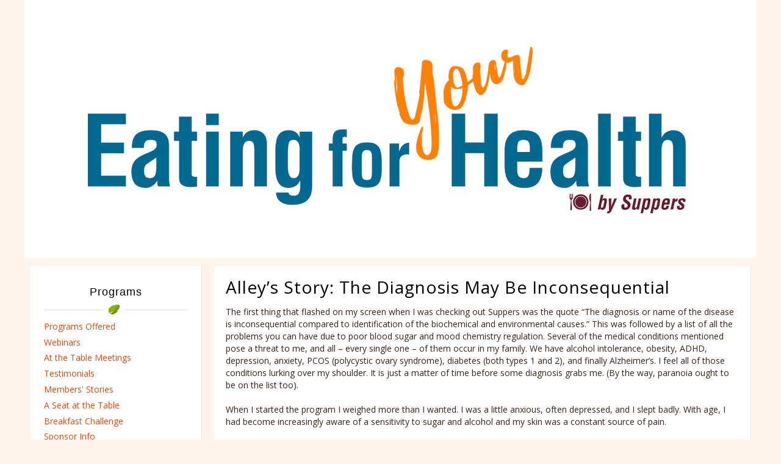

--- FILE ---
content_type: text/html; charset=utf-8
request_url: https://recipes.eatingforyourhealth.org/content/alley%E2%80%99s-story-diagnosis-may-be-inconsequential
body_size: 8022
content:
<!DOCTYPE html PUBLIC "-//W3C//DTD HTML+RDFa 1.1//EN">
<html lang="en" dir="ltr" version="HTML+RDFa 1.1"
  xmlns:content="http://purl.org/rss/1.0/modules/content/"
  xmlns:dc="http://purl.org/dc/terms/"
  xmlns:foaf="http://xmlns.com/foaf/0.1/"
  xmlns:og="http://ogp.me/ns#"
  xmlns:rdfs="http://www.w3.org/2000/01/rdf-schema#"
  xmlns:sioc="http://rdfs.org/sioc/ns#"
  xmlns:sioct="http://rdfs.org/sioc/types#"
  xmlns:skos="http://www.w3.org/2004/02/skos/core#"
  xmlns:xsd="http://www.w3.org/2001/XMLSchema#"
  xmlns:schema="http://schema.org/">
<head profile="http://www.w3.org/1999/xhtml/vocab">
  <meta http-equiv="Content-Type" content="text/html; charset=utf-8" />
<meta name="Generator" content="Drupal 7 (http://drupal.org)" />
<link rel="canonical" href="/content/alley%E2%80%99s-story-diagnosis-may-be-inconsequential" />
<link rel="shortlink" href="/node/2904" />
<link rel="shortcut icon" href="https://recipes.eatingforyourhealth.org/sites/default/files/favicon-16x16_0.png" type="image/png" />
<meta name="viewport" content="width=device-width, initial-scale=1, maximum-scale=1, minimum-scale=1, user-scalable=no" />
  <title>Alley’s Story: The Diagnosis May Be Inconsequential | Eating for your Health</title>
  <link type="text/css" rel="stylesheet" href="https://recipes.eatingforyourhealth.org/sites/default/files/css/css_xE-rWrJf-fncB6ztZfd2huxqgxu4WO-qwma6Xer30m4.css" media="all" />
<link type="text/css" rel="stylesheet" href="https://recipes.eatingforyourhealth.org/sites/default/files/css/css_-TNq6F6EH1K3WcBMUMQP90OkyCq0Lyv1YnyoEj3kxiU.css" media="screen" />
<link type="text/css" rel="stylesheet" href="https://recipes.eatingforyourhealth.org/sites/default/files/css/css_qUV76K7Eb18UGesALG1Onn_qc5WnP1qfwqEmIng6iYA.css" media="all" />
<link type="text/css" rel="stylesheet" href="https://recipes.eatingforyourhealth.org/sites/default/files/css/css_lBefgkqTsP-ot3U5SFhbSGkqMSrVb0ONAnEatSHEJE8.css" media="all" />
<link type="text/css" rel="stylesheet" href="https://recipes.eatingforyourhealth.org/sites/default/files/css/css_RVFlQMBkQlwgQoDH-cSRlbHDMmIBbDreTR3v_EIBJtQ.css" media="all" />
<link type="text/css" rel="stylesheet" href="https://recipes.eatingforyourhealth.org/sites/default/files/css/css_x95nko3j3IMCPzR7tr3fiI9WnJfYwJ53PNJS-LjhcLY.css" media="print" />
<link type="text/css" rel="stylesheet" href="https://recipes.eatingforyourhealth.org/sites/default/files/css/css_FT94nqjBFy_kDyIEdjRrfeO_SX5D8ZRsag2ZP8O6Leg.css" media="all" />

<!--[if (lt IE 9)&(!IEMobile)]>
<link type="text/css" rel="stylesheet" href="https://recipes.eatingforyourhealth.org/sites/default/files/css/css_rYG838L4ynxpmMGd5OG2FVQ5uKsKnGTtmVcw16rNdbs.css" media="all" />
<![endif]-->

<!--[if gte IE 9]><!-->
<link type="text/css" rel="stylesheet" href="https://recipes.eatingforyourhealth.org/sites/default/files/css/css_fUPJh0qiSAadRUOlLVD3J_3FYp5H_iamXxJc6DBeL7w.css" media="all" />
<!--<![endif]-->
  <script type="text/javascript" src="https://recipes.eatingforyourhealth.org/sites/default/files/js/js_YD9ro0PAqY25gGWrTki6TjRUG8TdokmmxjfqpNNfzVU.js"></script>
<script type="text/javascript" src="https://recipes.eatingforyourhealth.org/sites/default/files/js/js_UxoUaZrEdpEo6uW2KdGy8x3qE94C6nU3IZAQwraW4jQ.js"></script>
<script type="text/javascript" src="https://recipes.eatingforyourhealth.org/sites/default/files/js/js_f_6-OzlFXjayKlsU5sJKLwjz7LFQvdIZDm-Mt6jKwyM.js"></script>
<script type="text/javascript" src="https://recipes.eatingforyourhealth.org/sites/default/files/js/js_Hon0ei1vHcPz39XKZGcWrbXTK0IfZ6eGwYWSkkvWHOc.js"></script>
<script type="text/javascript">
<!--//--><![CDATA[//><!--
(function(i,s,o,g,r,a,m){i["GoogleAnalyticsObject"]=r;i[r]=i[r]||function(){(i[r].q=i[r].q||[]).push(arguments)},i[r].l=1*new Date();a=s.createElement(o),m=s.getElementsByTagName(o)[0];a.async=1;a.src=g;m.parentNode.insertBefore(a,m)})(window,document,"script","https://www.google-analytics.com/analytics.js","ga");ga("create", "UA-49588854-1", {"cookieDomain":"auto"});ga("send", "pageview");
//--><!]]>
</script>
<script type="text/javascript" src="https://recipes.eatingforyourhealth.org/sites/default/files/js/js_43n5FBy8pZxQHxPXkf-sQF7ZiacVZke14b0VlvSA554.js"></script>
<script type="text/javascript">
<!--//--><![CDATA[//><!--

          Shadowbox.path = "/sites/all/libraries/shadowbox/";
        
//--><!]]>
</script>
<script type="text/javascript">
<!--//--><![CDATA[//><!--
jQuery.extend(Drupal.settings, {"basePath":"\/","pathPrefix":"","setHasJsCookie":0,"ajaxPageState":{"theme":"veggies","theme_token":"naOz4AUNVCKNVK51sF29c-SzEBA-2AypqhzrFW8Azl4","js":{"misc\/jquery.js":1,"misc\/jquery-extend-3.4.0.js":1,"misc\/jquery-html-prefilter-3.5.0-backport.js":1,"misc\/jquery.once.js":1,"misc\/drupal.js":1,"misc\/ui\/jquery.ui.core.min.js":1,"misc\/ui\/jquery.ui.widget.min.js":1,"misc\/jquery.cookie.js":1,"misc\/jquery.form.js":1,"sites\/all\/libraries\/shadowbox\/shadowbox.js":1,"sites\/all\/modules\/contrib\/shadowbox\/shadowbox_auto.js":1,"misc\/ui\/jquery.ui.accordion.min.js":1,"misc\/ajax.js":1,"sites\/all\/modules\/contrib\/google_cse\/google_cse.js":1,"misc\/progress.js":1,"sites\/all\/modules\/contrib\/ctools\/js\/modal.js":1,"sites\/all\/modules\/contrib\/modal_forms\/js\/modal_forms_popup.js":1,"sites\/all\/modules\/contrib\/responsive_menus\/styles\/responsive_menus_simple\/js\/responsive_menus_simple.js":1,"sites\/all\/modules\/contrib\/google_analytics\/googleanalytics.js":1,"0":1,"sites\/all\/themes\/contrib\/omega\/omega\/js\/jquery.formalize.js":1,"sites\/all\/themes\/contrib\/omega\/omega\/js\/omega-mediaqueries.js":1,"1":1},"css":{"modules\/system\/system.base.css":1,"modules\/system\/system.menus.css":1,"modules\/system\/system.messages.css":1,"modules\/system\/system.theme.css":1,"sites\/all\/libraries\/shadowbox\/shadowbox.css":1,"misc\/ui\/jquery.ui.accordion.css":1,"sites\/all\/modules\/contrib\/calendar\/css\/calendar_multiday.css":1,"sites\/all\/modules\/contrib\/date\/date_api\/date.css":1,"sites\/all\/modules\/contrib\/date\/date_popup\/themes\/datepicker.1.7.css":1,"modules\/field\/theme\/field.css":1,"sites\/all\/modules\/contrib\/google_cse\/google_cse.css":1,"sites\/all\/modules\/contrib\/logintoboggan\/logintoboggan.css":1,"modules\/node\/node.css":1,"modules\/search\/search.css":1,"modules\/user\/user.css":1,"sites\/all\/modules\/contrib\/views\/css\/views.css":1,"sites\/all\/modules\/contrib\/ctools\/css\/ctools.css":1,"sites\/all\/modules\/contrib\/ctools\/css\/modal.css":1,"sites\/all\/modules\/contrib\/modal_forms\/css\/modal_forms_popup.css":1,"sites\/all\/modules\/contrib\/responsive_menus\/styles\/responsive_menus_simple\/css\/responsive_menus_simple.css":1,"sites\/all\/themes\/veggies\/css\/print.css":1,"sites\/all\/themes\/contrib\/omega\/alpha\/css\/alpha-reset.css":1,"sites\/all\/themes\/contrib\/omega\/alpha\/css\/alpha-mobile.css":1,"sites\/all\/themes\/contrib\/omega\/alpha\/css\/alpha-alpha.css":1,"sites\/all\/themes\/contrib\/omega\/omega\/css\/formalize.css":1,"sites\/all\/themes\/contrib\/omega\/omega\/css\/omega-text.css":1,"sites\/all\/themes\/contrib\/omega\/omega\/css\/omega-branding.css":1,"sites\/all\/themes\/contrib\/omega\/omega\/css\/omega-menu.css":1,"sites\/all\/themes\/contrib\/omega\/omega\/css\/omega-forms.css":1,"sites\/all\/themes\/contrib\/omega\/omega\/css\/omega-visuals.css":1,"sites\/all\/themes\/veggies\/css\/global.css":1,"ie::normal::sites\/all\/themes\/veggies\/css\/veggies-alpha-default.css":1,"ie::normal::sites\/all\/themes\/veggies\/css\/veggies-alpha-default-normal.css":1,"ie::normal::sites\/all\/themes\/contrib\/omega\/alpha\/css\/grid\/alpha_default\/normal\/alpha-default-normal-12.css":1,"narrow::sites\/all\/themes\/veggies\/css\/veggies-alpha-default.css":1,"narrow::sites\/all\/themes\/veggies\/css\/veggies-alpha-default-narrow.css":1,"sites\/all\/themes\/contrib\/omega\/alpha\/css\/grid\/alpha_default\/narrow\/alpha-default-narrow-12.css":1,"normal::sites\/all\/themes\/veggies\/css\/veggies-alpha-default.css":1,"normal::sites\/all\/themes\/veggies\/css\/veggies-alpha-default-normal.css":1,"sites\/all\/themes\/contrib\/omega\/alpha\/css\/grid\/alpha_default\/normal\/alpha-default-normal-12.css":1,"wide::sites\/all\/themes\/veggies\/css\/veggies-alpha-default.css":1,"wide::sites\/all\/themes\/veggies\/css\/veggies-alpha-default-wide.css":1,"sites\/all\/themes\/contrib\/omega\/alpha\/css\/grid\/alpha_default\/wide\/alpha-default-wide-12.css":1}},"googleCSE":{"cx":"013734024742716422713:frjlbt2cd-o","language":"","resultsWidth":0,"domain":"www.google.com","showWaterMark":true},"CToolsModal":{"loadingText":"Loading...","closeText":"Close Window","closeImage":"\u003Cimg typeof=\u0022foaf:Image\u0022 src=\u0022https:\/\/recipes.eatingforyourhealth.org\/sites\/all\/modules\/contrib\/ctools\/images\/icon-close-window.png\u0022 alt=\u0022Close window\u0022 title=\u0022Close window\u0022 \/\u003E","throbber":"\u003Cimg typeof=\u0022foaf:Image\u0022 src=\u0022https:\/\/recipes.eatingforyourhealth.org\/sites\/all\/modules\/contrib\/ctools\/images\/throbber.gif\u0022 alt=\u0022Loading\u0022 title=\u0022Loading...\u0022 \/\u003E"},"modal-popup-small":{"modalSize":{"type":"fixed","width":300,"height":300},"modalOptions":{"opacity":0.85,"background":"#000"},"animation":"fadeIn","modalTheme":"ModalFormsPopup","throbber":"\u003Cimg typeof=\u0022foaf:Image\u0022 src=\u0022https:\/\/recipes.eatingforyourhealth.org\/sites\/all\/modules\/contrib\/modal_forms\/images\/loading_animation.gif\u0022 alt=\u0022Loading...\u0022 title=\u0022Loading\u0022 \/\u003E","closeText":"Close"},"modal-popup-medium":{"modalSize":{"type":"fixed","width":550,"height":450},"modalOptions":{"opacity":0.85,"background":"#000"},"animation":"fadeIn","modalTheme":"ModalFormsPopup","throbber":"\u003Cimg typeof=\u0022foaf:Image\u0022 src=\u0022https:\/\/recipes.eatingforyourhealth.org\/sites\/all\/modules\/contrib\/modal_forms\/images\/loading_animation.gif\u0022 alt=\u0022Loading...\u0022 title=\u0022Loading\u0022 \/\u003E","closeText":"Close"},"modal-popup-large":{"modalSize":{"type":"scale","width":0.8,"height":0.8},"modalOptions":{"opacity":0.85,"background":"#000"},"animation":"fadeIn","modalTheme":"ModalFormsPopup","throbber":"\u003Cimg typeof=\u0022foaf:Image\u0022 src=\u0022https:\/\/recipes.eatingforyourhealth.org\/sites\/all\/modules\/contrib\/modal_forms\/images\/loading_animation.gif\u0022 alt=\u0022Loading...\u0022 title=\u0022Loading\u0022 \/\u003E","closeText":"Close"},"shadowbox":{"animate":true,"animateFade":true,"animSequence":"wh","auto_enable_all_images":0,"auto_gallery":0,"autoplayMovies":true,"continuous":false,"counterLimit":10,"counterType":"default","displayCounter":true,"displayNav":true,"enableKeys":true,"fadeDuration":0.35,"handleOversize":"resize","handleUnsupported":"link","initialHeight":160,"initialWidth":320,"language":"en","modal":false,"overlayColor":"#000","overlayOpacity":0.8,"resizeDuration":0.55,"showMovieControls":true,"slideshowDelay":0,"viewportPadding":20,"useSizzle":false},"responsive_menus":[{"toggler_text":"\u2630 Menu","selectors":["#nice-menu-1"],"media_size":"768","media_unit":"px","absolute":"1","remove_attributes":"1","responsive_menus_style":"responsive_menus_simple"}],"googleanalytics":{"trackOutbound":1,"trackMailto":1,"trackDownload":1,"trackDownloadExtensions":"7z|aac|arc|arj|asf|asx|avi|bin|csv|doc(x|m)?|dot(x|m)?|exe|flv|gif|gz|gzip|hqx|jar|jpe?g|js|mp(2|3|4|e?g)|mov(ie)?|msi|msp|pdf|phps|png|ppt(x|m)?|pot(x|m)?|pps(x|m)?|ppam|sld(x|m)?|thmx|qtm?|ra(m|r)?|sea|sit|tar|tgz|torrent|txt|wav|wma|wmv|wpd|xls(x|m|b)?|xlt(x|m)|xlam|xml|z|zip"},"omega":{"layouts":{"primary":"normal","order":["narrow","normal","wide"],"queries":{"narrow":"all and (min-width: 740px) and (min-device-width: 740px), (max-device-width: 800px) and (min-width: 740px) and (orientation:landscape)","normal":"all and (min-width: 980px) and (min-device-width: 980px), all and (max-device-width: 1024px) and (min-width: 1024px) and (orientation:landscape)","wide":"all and (min-width: 1220px)"}}}});
//--><!]]>
</script>
  <!--[if lt IE 9]><script src="http://html5shiv.googlecode.com/svn/trunk/html5.js"></script><![endif]-->

<script>
    (function(h,o,t,j,a,r){
        h.hj=h.hj||function(){(h.hj.q=h.hj.q||[]).push(arguments)};
        h._hjSettings={hjid:729919,hjsv:6};
        a=o.getElementsByTagName('head')[0];
        r=o.createElement('script');r.async=1;
        r.src=t+h._hjSettings.hjid+j+h._hjSettings.hjsv;
        a.appendChild(r);
    })(window,document,'https://static.hotjar.com/c/hotjar-','.js?sv=');
</script>
<!-- Global site tag (gtag.js) - Google Ads: 10896515087 -->
<script async src="https://www.googletagmanager.com/gtag/js?id=AW-10896515087"></script>
<script>
  window.dataLayer = window.dataLayer || [];
  function gtag(){dataLayer.push(arguments);}
  gtag('js', new Date());

  gtag('config', 'AW-10896515087');
</script>

</head>
<body class="html not-front not-logged-in page-node page-node- page-node-2904 node-type-article context-content">
  <div id="skip-link">
    <a href="#main-content" class="element-invisible element-focusable">Skip to main content</a>
  </div>
    <div class="page clearfix" id="page">
      <header id="section-header" class="section section-header">
  <div id="zone-branding-wrapper" class="zone-wrapper zone-branding-wrapper clearfix">  
  <div id="zone-branding" class="zone zone-branding clearfix banner container-12">
            <div class="banner-container">
          <a href="https://www.eatingforyourhealth.org/"><img src="/sites/all/themes/veggies/images/eating-health-banner.jpg" alt="Eating for your Health by The Suppers Programs" class="banner-image"/></a>
        </div>
<div class="grid-12 region region-menu open-menu" id="region-menu">
  <div class="region-inner region-menu-inner">
          </div>
</div>
  </div>
</div></header>    
      <section id="section-content" class="section section-content">
  <div id="zone-content-wrapper" class="zone-wrapper zone-content-wrapper clearfix">  
  <div id="zone-content" class="zone zone-content clearfix container-12">    
        
        <aside class="grid-3 region region-sidebar-first" id="region-sidebar-first">
  <div class="region-inner region-sidebar-first-inner">
    <section class="block block-menu-block block-1 block-menu-block-1 odd" id="block-menu-block-1">
  <div class="block-inner clearfix">
              <h2 class="block-title">Programs</h2>
            
    <div class="content clearfix">
      <div class="menu-block-wrapper menu-block-1 menu-name-main-menu parent-mlid-0 menu-level-2">
  <ul class="menu"><li class="first leaf menu-mlid-1818"><a href="/content/programs-offered">Programs Offered</a></li>
<li class="leaf menu-mlid-1782"><a href="/content/webinars">Webinars</a></li>
<li class="leaf menu-mlid-531"><a href="/about/signature-meetings">At the Table Meetings</a></li>
<li class="leaf menu-mlid-1081"><a href="/content/testimonials">Testimonials</a></li>
<li class="leaf active-trail menu-mlid-916"><a href="/content/members-stories" class="active-trail">Members&#039; Stories</a></li>
<li class="leaf menu-mlid-1794"><a href="/content/seat-table-suppers-programs">A Seat at the Table</a></li>
<li class="leaf menu-mlid-1800"><a href="/content/breakfast-challenge">Breakfast Challenge</a></li>
<li class="last leaf menu-mlid-1822"><a href="/content/sponsorship-information">Sponsor Info</a></li>
</ul></div>
    </div>
  </div>
</section>  </div>
</aside><div class="grid-9 region region-content" id="region-content">
  <div class="region-inner region-content-inner">
    <a id="main-content"></a>
                <h1 class="title" id="page-title">Alley’s Story: The Diagnosis May Be Inconsequential</h1>
                        <div class="block block-system block-main block-system-main odd block-without-title" id="block-system-main">
  <div class="block-inner clearfix">
                
    <div class="content clearfix">
      <article id="node-2904" class="node node-article node-promoted clearfix" about="/content/alley%E2%80%99s-story-diagnosis-may-be-inconsequential" typeof="sioc:Item foaf:Document" class="node node-article node-promoted node-published node-not-sticky author-spipher odd clearfix" id="node-article-2904"><div class="inner">
      <div class="content" class="content clearfix">
    <div class="field field-name-body field-type-text-with-summary field-label-hidden"><div class="field-items"><div class="field-item even" property="content:encoded"><p>The first thing that flashed on my screen when I was checking out Suppers was the quote &ldquo;The diagnosis&nbsp;or name of the disease is inconsequential compared to identification of the biochemical and environmental causes.&rdquo; This was followed by a list of all the problems you can have due to poor blood sugar and mood chemistry regulation. Several of the medical conditions mentioned pose a threat to me, and all &ndash; every single one &ndash; of them occur in my family. We have alcohol intolerance, obesity, ADHD, depression, anxiety, PCOS&nbsp;(polycystic ovary syndrome), diabetes (both types 1 and 2), and finally Alzheimer&rsquo;s. I feel all of those conditions lurking over my shoulder. It is just a matter of time before some diagnosis grabs me. (By the way, paranoia ought to be on the list too).</p><p>When I started the program I weighed more than I wanted. I was a little anxious, often depressed, and I slept badly. With age, I had become increasingly aware of a sensitivity to sugar and alcohol and my skin was a constant source of pain.</p><p>The first time I attended a Suppers meeting I loved it. It is just plain fun to be with all those people cooking up &hellip; whatever is in season. The week&rsquo;s subject &ndash; &ldquo;health relatives&rdquo; &ndash; was particularly relevant. This refers to the blood sugar&nbsp;and mood chemistry problems that tend to cluster within individuals and in families, just like mine. I was frightened to know that there is so much lurking in my genetic makeup, and it gave me some comfort to hear that everything might be helped in the same way ... by eating better. It seemed too simple. Look what I was up against.</p><p>I love to cook. As much as I love the program and want to get this right, that ADHD part of me and that &ldquo;food-is-art&rdquo; part of me conspire against my self-control. I demand creative freedom, and won&rsquo;t be denied cooking with a particular ingredient. That&rsquo;s like telling an artist not to paint with blue! My lifelong devotion to sugar, wheat, and dairy was not to be toyed with. While I am willing to try anything, I am not charmed by tricky substitutions. I can spot artificial sweeteners in a heartbeat. And when butter or wheat is called for in a time-honored classic, that is precisely what is needed and nothing else will do!</p><p>Another problem: I have no self-discipline&nbsp;and I don&rsquo;t stick at anything for long. As much as I knew I needed to make changes, I also knew I would resist them. If changes were going to be made, I had to find strategies that I was willing to try.</p><p>The strategies that work for me have mostly to do with disrupting patterns. My well-honed ADHD skills make me very good at disrupting things! Rather than denying myself the old foods I love, I began eating the healthier foods first. (God bless that fennel slaw that I always keep in my refrigerator!) I could eat the old favorites later if I still wanted them &ndash; and I wanted them less and less.</p><p>I began to look for &ldquo;bad company&rdquo; foods that I tended to abuse in combination, like bread and cheese, or sugar and cream. I would avoid eating them together, which helped to make them less interesting. And I worked on discovering new foods, often buying things I&rsquo;d never tried. (This is where my impulsive behavior skills came in handy.)</p><p>As time went on, I didn&rsquo;t even notice that I wasn&rsquo;t eating so much sugar, gluten, and dairy. I spaced that my skin had stopped hurting until one day I had a very sweet sorbet. Suddenly I felt all zingy and dizzy and my skin had that old prickly ache that used to keep me awake at night. Other sensations arose when I tried eating white flour and dairy again. I had lived with these discomforts my whole life, not knowing all I had to do was eliminate a few things from my diet and listen to my body. All my diagnoses over the years meant nothing compared to my real issue: I have no tolerance for most processed foods. What guides me now is not martyrdom. Increasingly when I look at these foods I find myself thinking, &ldquo;Oh, I soooooo don&rsquo;t want to go there.&rdquo;</p><p>Working with the Suppers group is definitely where I want to be. I&rsquo;ve lost a few pounds, and hope to lose more. I don&rsquo;t yet say that I&rsquo;ve gained the discipline to avoid certain foods; I just happen to eat less of them ... and less. I&rsquo;m not feeling in much of a hurry about changes; it&rsquo;s just that my taste buds are starting to make the connection between what I eat and the real pain.</p></div></div></div><div class="field field-name-field-article-type field-type-taxonomy-term-reference field-label-above"><div class="field-label">Article Type:&nbsp;</div><div class="field-items"><div class="field-item even"><a href="/article-types/story" typeof="skos:Concept" property="rdfs:label skos:prefLabel" datatype="">Story</a></div></div></div>      </div>
    </div></article>
    </div>
  </div>
</div>      </div>
</div>  </div>
</div></section>    
  
      <footer id="section-footer" class="section section-footer">
  <div id="zone-footer-wrapper" class="zone-wrapper zone-footer-wrapper clearfix">  
  <div id="zone-footer" class="zone zone-footer clearfix container-12">
    <div class="grid-12 region region-footer-second bottom" id="region-footer-second">
  <div class="region-inner region-footer-second-inner">
    <div class="block block-menu block-menu-footer-navigation block-menu-menu-footer-navigation odd block-without-title" id="block-menu-menu-footer-navigation">
  <div class="block-inner clearfix">
                
    <div class="content clearfix">
      <ul class="menu"><li class="first leaf"><a href="/privacy-policy">Privacy Policy</a></li>
<li class="last leaf"><a href="/terms-of-use">Terms of Use</a></li>
</ul>    </div>
  </div>
</div><div class="block block-suppers block-copyright block-suppers-copyright even block-without-title" id="block-suppers-copyright">
  <div class="block-inner clearfix">
                
    <div class="content clearfix">
      <ul class="copyright"><li> &copy; 2026 Eating for your Health&trade;, Inc. All rights reserved.</li></ul>    </div>
  </div>
</div>  </div>
</div>  </div>
</div></footer>  </div>  </body>
</html>
